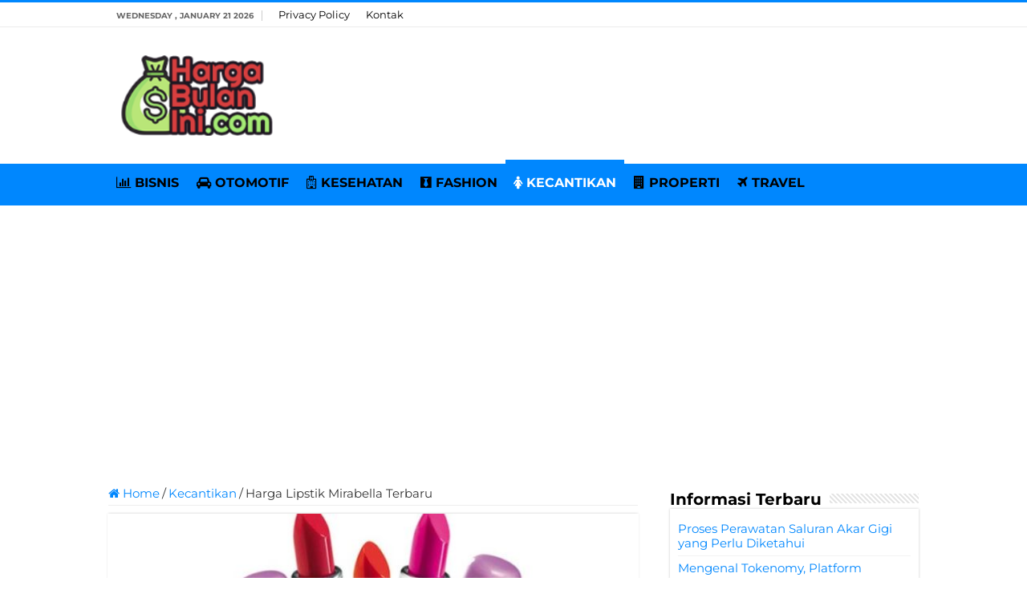

--- FILE ---
content_type: text/html; charset=UTF-8
request_url: https://www.hargabulanini.com/harga-lipstik-mirabella-terbaru/
body_size: 10414
content:
<!DOCTYPE html><html lang="en-US" prefix="og: http://ogp.me/ns#"><head><meta charset="UTF-8" /><link rel="pingback" href="https://www.hargabulanini.com/xmlrpc.php" /><meta property="og:title" content="Harga Lipstik Mirabella Terbaru - Harga Terbaru Bulan Ini - HargaBulanIni.com"/><meta property="og:type" content="article"/><meta property="og:description" content="Harga Lipstik Mirabella Terbaru. Salah satu brand lipstik yang paling terkenal dan paling digandrung"/><meta property="og:url" content="https://www.hargabulanini.com/harga-lipstik-mirabella-terbaru/"/><meta property="og:site_name" content="Harga Terbaru Bulan Ini - HargaBulanIni.com"/><meta property="og:image" content="https://hargabulanini.b-cdn.net/wp-content/uploads/2017/12/Harga-Lipstik-Mirabella-Terbaru.jpg" /><meta name='robots' content='index, follow, max-image-preview:large, max-snippet:-1, max-video-preview:-1' /><title>✔️ Harga Lipstik Mirabella Terbaru Januari 2026 | HargaBulanIni.com</title><meta name="description" content="Update januari 2026 ✔️ Harga Lipstik Mirabella Terbaru. Salah satu brand lipstik yang paling terkenal dan paling digandrungi yaitu Mirabella. Brand kosmetik martha Tilaar yang" /><link rel="canonical" href="https://www.hargabulanini.com/harga-lipstik-mirabella-terbaru/" /><meta property="og:locale" content="en_US" /><meta property="og:type" content="article" /><meta property="og:title" content="✔️ Harga Lipstik Mirabella Terbaru Januari 2026 | HargaBulanIni.com" /><meta property="og:description" content="Update januari 2026 ✔️ Harga Lipstik Mirabella Terbaru. Salah satu brand lipstik yang paling terkenal dan paling digandrungi yaitu Mirabella. Brand kosmetik martha Tilaar yang" /><meta property="og:url" content="https://www.hargabulanini.com/harga-lipstik-mirabella-terbaru/" /><meta property="og:site_name" content="Harga Terbaru Bulan Ini - HargaBulanIni.com" /><meta property="article:publisher" content="https://www.facebook.com/HargaBulanIni/" /><meta property="article:published_time" content="2025-02-22T14:46:33+00:00" /><meta property="og:image" content="https://hargabulanini.b-cdn.net/wp-content/uploads/2017/12/Harga-Lipstik-Mirabella-Terbaru.jpg" /><meta property="og:image:width" content="743" /><meta property="og:image:height" content="500" /><meta property="og:image:type" content="image/jpeg" /><meta name="author" content="Mama Azka" /><meta name="twitter:card" content="summary_large_image" /><meta name="twitter:creator" content="@HargaBulanIni" /><meta name="twitter:site" content="@HargaBulanIni" /><meta name="twitter:label1" content="Written by" /><meta name="twitter:data1" content="Mama Azka" /><meta name="twitter:label2" content="Est. reading time" /><meta name="twitter:data2" content="2 minutes" /> <script type="application/ld+json" class="yoast-schema-graph">{"@context":"https://schema.org","@graph":[{"@type":"Article","@id":"https://www.hargabulanini.com/harga-lipstik-mirabella-terbaru/#article","isPartOf":{"@id":"https://www.hargabulanini.com/harga-lipstik-mirabella-terbaru/"},"author":{"name":"Mama Azka","@id":"https://www.hargabulanini.com/#/schema/person/cbb5691e1d06fdc0ba891b59708dd62f"},"headline":"Harga Lipstik Mirabella Terbaru","datePublished":"2025-02-22T14:46:33+00:00","mainEntityOfPage":{"@id":"https://www.hargabulanini.com/harga-lipstik-mirabella-terbaru/"},"wordCount":328,"publisher":{"@id":"https://www.hargabulanini.com/#organization"},"image":{"@id":"https://www.hargabulanini.com/harga-lipstik-mirabella-terbaru/#primaryimage"},"thumbnailUrl":"https://hargabulanini.b-cdn.net/wp-content/uploads/2017/12/Harga-Lipstik-Mirabella-Terbaru.jpg","keywords":["Daftar Harga Lipstik Mirabella","Harga Lipstik Mirabella","Harga Lipstik Mirabella Terbaru","Harga Terbaru Lipstik Mirabella","Lipstik Mirabella"],"articleSection":["Kecantikan"],"inLanguage":"en-US"},{"@type":"WebPage","@id":"https://www.hargabulanini.com/harga-lipstik-mirabella-terbaru/","url":"https://www.hargabulanini.com/harga-lipstik-mirabella-terbaru/","name":"✔️ Harga Lipstik Mirabella Terbaru Januari 2026 | HargaBulanIni.com","isPartOf":{"@id":"https://www.hargabulanini.com/#website"},"primaryImageOfPage":{"@id":"https://www.hargabulanini.com/harga-lipstik-mirabella-terbaru/#primaryimage"},"image":{"@id":"https://www.hargabulanini.com/harga-lipstik-mirabella-terbaru/#primaryimage"},"thumbnailUrl":"https://hargabulanini.b-cdn.net/wp-content/uploads/2017/12/Harga-Lipstik-Mirabella-Terbaru.jpg","datePublished":"2025-02-22T14:46:33+00:00","description":"Update januari 2026 ✔️ Harga Lipstik Mirabella Terbaru. Salah satu brand lipstik yang paling terkenal dan paling digandrungi yaitu Mirabella. Brand kosmetik martha Tilaar yang","breadcrumb":{"@id":"https://www.hargabulanini.com/harga-lipstik-mirabella-terbaru/#breadcrumb"},"inLanguage":"en-US","potentialAction":[{"@type":"ReadAction","target":["https://www.hargabulanini.com/harga-lipstik-mirabella-terbaru/"]}]},{"@type":"ImageObject","inLanguage":"en-US","@id":"https://www.hargabulanini.com/harga-lipstik-mirabella-terbaru/#primaryimage","url":"https://hargabulanini.b-cdn.net/wp-content/uploads/2017/12/Harga-Lipstik-Mirabella-Terbaru.jpg","contentUrl":"https://hargabulanini.b-cdn.net/wp-content/uploads/2017/12/Harga-Lipstik-Mirabella-Terbaru.jpg","width":743,"height":500,"caption":"Harga Lipstik Mirabella Terbaru"},{"@type":"BreadcrumbList","@id":"https://www.hargabulanini.com/harga-lipstik-mirabella-terbaru/#breadcrumb","itemListElement":[{"@type":"ListItem","position":1,"name":"Home","item":"https://www.hargabulanini.com/"},{"@type":"ListItem","position":2,"name":"Harga Lipstik Mirabella Terbaru"}]},{"@type":"WebSite","@id":"https://www.hargabulanini.com/#website","url":"https://www.hargabulanini.com/","name":"Harga Terbaru Bulan Ini - HargaBulanIni.com","description":"","publisher":{"@id":"https://www.hargabulanini.com/#organization"},"potentialAction":[{"@type":"SearchAction","target":{"@type":"EntryPoint","urlTemplate":"https://www.hargabulanini.com/?s={search_term_string}"},"query-input":{"@type":"PropertyValueSpecification","valueRequired":true,"valueName":"search_term_string"}}],"inLanguage":"en-US"},{"@type":"Organization","@id":"https://www.hargabulanini.com/#organization","name":"HARGABULANINI.COM","url":"https://www.hargabulanini.com/","logo":{"@type":"ImageObject","inLanguage":"en-US","@id":"https://www.hargabulanini.com/#/schema/logo/image/","url":"https://hargabulanini.b-cdn.net/wp-content/uploads/2022/06/Profile.png","contentUrl":"https://hargabulanini.b-cdn.net/wp-content/uploads/2022/06/Profile.png","width":523,"height":523,"caption":"HARGABULANINI.COM"},"image":{"@id":"https://www.hargabulanini.com/#/schema/logo/image/"},"sameAs":["https://www.facebook.com/HargaBulanIni/","https://x.com/HargaBulanIni"]},{"@type":"Person","@id":"https://www.hargabulanini.com/#/schema/person/cbb5691e1d06fdc0ba891b59708dd62f","name":"Mama Azka"}]}</script> <link rel='dns-prefetch' href='//stats.wp.com' /><link rel='dns-prefetch' href='//fonts.googleapis.com' /><link rel='preconnect' href='https://hargabulanini.b-cdn.net' /><link rel="alternate" type="application/rss+xml" title="Harga Terbaru Bulan Ini - HargaBulanIni.com &raquo; Feed" href="https://www.hargabulanini.com/feed/" /><link rel="alternate" type="application/rss+xml" title="Harga Terbaru Bulan Ini - HargaBulanIni.com &raquo; Comments Feed" href="https://www.hargabulanini.com/comments/feed/" /><link rel="alternate" title="oEmbed (JSON)" type="application/json+oembed" href="https://www.hargabulanini.com/wp-json/oembed/1.0/embed?url=https%3A%2F%2Fwww.hargabulanini.com%2Fharga-lipstik-mirabella-terbaru%2F" /><link rel="alternate" title="oEmbed (XML)" type="text/xml+oembed" href="https://www.hargabulanini.com/wp-json/oembed/1.0/embed?url=https%3A%2F%2Fwww.hargabulanini.com%2Fharga-lipstik-mirabella-terbaru%2F&#038;format=xml" />
 <script src="//www.googletagmanager.com/gtag/js?id=G-Z3938RM5E4"  data-cfasync="false" data-wpfc-render="false" type="text/javascript" async></script> <script data-cfasync="false" data-wpfc-render="false" type="text/javascript">var mi_version = '9.11.1';
				var mi_track_user = true;
				var mi_no_track_reason = '';
								var MonsterInsightsDefaultLocations = {"page_location":"https:\/\/www.hargabulanini.com\/harga-lipstik-mirabella-terbaru\/"};
								if ( typeof MonsterInsightsPrivacyGuardFilter === 'function' ) {
					var MonsterInsightsLocations = (typeof MonsterInsightsExcludeQuery === 'object') ? MonsterInsightsPrivacyGuardFilter( MonsterInsightsExcludeQuery ) : MonsterInsightsPrivacyGuardFilter( MonsterInsightsDefaultLocations );
				} else {
					var MonsterInsightsLocations = (typeof MonsterInsightsExcludeQuery === 'object') ? MonsterInsightsExcludeQuery : MonsterInsightsDefaultLocations;
				}

								var disableStrs = [
										'ga-disable-G-Z3938RM5E4',
									];

				/* Function to detect opted out users */
				function __gtagTrackerIsOptedOut() {
					for (var index = 0; index < disableStrs.length; index++) {
						if (document.cookie.indexOf(disableStrs[index] + '=true') > -1) {
							return true;
						}
					}

					return false;
				}

				/* Disable tracking if the opt-out cookie exists. */
				if (__gtagTrackerIsOptedOut()) {
					for (var index = 0; index < disableStrs.length; index++) {
						window[disableStrs[index]] = true;
					}
				}

				/* Opt-out function */
				function __gtagTrackerOptout() {
					for (var index = 0; index < disableStrs.length; index++) {
						document.cookie = disableStrs[index] + '=true; expires=Thu, 31 Dec 2099 23:59:59 UTC; path=/';
						window[disableStrs[index]] = true;
					}
				}

				if ('undefined' === typeof gaOptout) {
					function gaOptout() {
						__gtagTrackerOptout();
					}
				}
								window.dataLayer = window.dataLayer || [];

				window.MonsterInsightsDualTracker = {
					helpers: {},
					trackers: {},
				};
				if (mi_track_user) {
					function __gtagDataLayer() {
						dataLayer.push(arguments);
					}

					function __gtagTracker(type, name, parameters) {
						if (!parameters) {
							parameters = {};
						}

						if (parameters.send_to) {
							__gtagDataLayer.apply(null, arguments);
							return;
						}

						if (type === 'event') {
														parameters.send_to = monsterinsights_frontend.v4_id;
							var hookName = name;
							if (typeof parameters['event_category'] !== 'undefined') {
								hookName = parameters['event_category'] + ':' + name;
							}

							if (typeof MonsterInsightsDualTracker.trackers[hookName] !== 'undefined') {
								MonsterInsightsDualTracker.trackers[hookName](parameters);
							} else {
								__gtagDataLayer('event', name, parameters);
							}
							
						} else {
							__gtagDataLayer.apply(null, arguments);
						}
					}

					__gtagTracker('js', new Date());
					__gtagTracker('set', {
						'developer_id.dZGIzZG': true,
											});
					if ( MonsterInsightsLocations.page_location ) {
						__gtagTracker('set', MonsterInsightsLocations);
					}
										__gtagTracker('config', 'G-Z3938RM5E4', {"forceSSL":"true","link_attribution":"true"} );
										window.gtag = __gtagTracker;										(function () {
						/* https://developers.google.com/analytics/devguides/collection/analyticsjs/ */
						/* ga and __gaTracker compatibility shim. */
						var noopfn = function () {
							return null;
						};
						var newtracker = function () {
							return new Tracker();
						};
						var Tracker = function () {
							return null;
						};
						var p = Tracker.prototype;
						p.get = noopfn;
						p.set = noopfn;
						p.send = function () {
							var args = Array.prototype.slice.call(arguments);
							args.unshift('send');
							__gaTracker.apply(null, args);
						};
						var __gaTracker = function () {
							var len = arguments.length;
							if (len === 0) {
								return;
							}
							var f = arguments[len - 1];
							if (typeof f !== 'object' || f === null || typeof f.hitCallback !== 'function') {
								if ('send' === arguments[0]) {
									var hitConverted, hitObject = false, action;
									if ('event' === arguments[1]) {
										if ('undefined' !== typeof arguments[3]) {
											hitObject = {
												'eventAction': arguments[3],
												'eventCategory': arguments[2],
												'eventLabel': arguments[4],
												'value': arguments[5] ? arguments[5] : 1,
											}
										}
									}
									if ('pageview' === arguments[1]) {
										if ('undefined' !== typeof arguments[2]) {
											hitObject = {
												'eventAction': 'page_view',
												'page_path': arguments[2],
											}
										}
									}
									if (typeof arguments[2] === 'object') {
										hitObject = arguments[2];
									}
									if (typeof arguments[5] === 'object') {
										Object.assign(hitObject, arguments[5]);
									}
									if ('undefined' !== typeof arguments[1].hitType) {
										hitObject = arguments[1];
										if ('pageview' === hitObject.hitType) {
											hitObject.eventAction = 'page_view';
										}
									}
									if (hitObject) {
										action = 'timing' === arguments[1].hitType ? 'timing_complete' : hitObject.eventAction;
										hitConverted = mapArgs(hitObject);
										__gtagTracker('event', action, hitConverted);
									}
								}
								return;
							}

							function mapArgs(args) {
								var arg, hit = {};
								var gaMap = {
									'eventCategory': 'event_category',
									'eventAction': 'event_action',
									'eventLabel': 'event_label',
									'eventValue': 'event_value',
									'nonInteraction': 'non_interaction',
									'timingCategory': 'event_category',
									'timingVar': 'name',
									'timingValue': 'value',
									'timingLabel': 'event_label',
									'page': 'page_path',
									'location': 'page_location',
									'title': 'page_title',
									'referrer' : 'page_referrer',
								};
								for (arg in args) {
																		if (!(!args.hasOwnProperty(arg) || !gaMap.hasOwnProperty(arg))) {
										hit[gaMap[arg]] = args[arg];
									} else {
										hit[arg] = args[arg];
									}
								}
								return hit;
							}

							try {
								f.hitCallback();
							} catch (ex) {
							}
						};
						__gaTracker.create = newtracker;
						__gaTracker.getByName = newtracker;
						__gaTracker.getAll = function () {
							return [];
						};
						__gaTracker.remove = noopfn;
						__gaTracker.loaded = true;
						window['__gaTracker'] = __gaTracker;
					})();
									} else {
										console.log("");
					(function () {
						function __gtagTracker() {
							return null;
						}

						window['__gtagTracker'] = __gtagTracker;
						window['gtag'] = __gtagTracker;
					})();
									}</script> <link data-optimized="2" rel="stylesheet" href="https://www.hargabulanini.com/wp-content/litespeed/css/0473fe919e0f4b5c2fda7fa1cfbdee37.css?ver=9b01d" /> <script type="text/javascript" src="https://hargabulanini.b-cdn.net/wp-content/plugins/google-analytics-for-wordpress/assets/js/frontend-gtag.min.js" id="monsterinsights-frontend-script-js" async="async" data-wp-strategy="async"></script> <script data-cfasync="false" data-wpfc-render="false" type="text/javascript" id='monsterinsights-frontend-script-js-extra'>/*  */
var monsterinsights_frontend = {"js_events_tracking":"true","download_extensions":"doc,pdf,ppt,zip,xls,docx,pptx,xlsx","inbound_paths":"[{\"path\":\"\\\/go\\\/\",\"label\":\"affiliate\"},{\"path\":\"\\\/recommend\\\/\",\"label\":\"affiliate\"}]","home_url":"https:\/\/www.hargabulanini.com","hash_tracking":"false","v4_id":"G-Z3938RM5E4"};/*  */</script> <script type="text/javascript" src="https://hargabulanini.b-cdn.net/wp-includes/js/jquery/jquery.min.js" id="jquery-core-js"></script> <script type="text/javascript" src="https://hargabulanini.b-cdn.net/wp-includes/js/jquery/jquery-migrate.min.js" id="jquery-migrate-js"></script> <link rel="https://api.w.org/" href="https://www.hargabulanini.com/wp-json/" /><link rel="alternate" title="JSON" type="application/json" href="https://www.hargabulanini.com/wp-json/wp/v2/posts/4478" /><link rel="EditURI" type="application/rsd+xml" title="RSD" href="https://www.hargabulanini.com/xmlrpc.php?rsd" /><meta name="generator" content="WordPress 6.9" /><link rel='shortlink' href='https://www.hargabulanini.com/?p=4478' /> <script>document.cookie = 'quads_browser_width='+screen.width;</script><link rel="shortcut icon" href="https://hargabulanini.b-cdn.net/wp-content/uploads/2023/08/Harga-Bulan-Ini-Favicon.png" title="Favicon" />
<!--[if IE]> <script type="text/javascript">jQuery(document).ready(function (){ jQuery(".menu-item").has("ul").children("a").attr("aria-haspopup", "true");});</script> <![endif]-->
<!--[if lt IE 9]> <script src="https://hargabulanini.b-cdn.net/wp-content/themes/sahifa/js/html5.js"></script> <script src="https://hargabulanini.b-cdn.net/wp-content/themes/sahifa/js/selectivizr-min.js"></script> <![endif]-->
<!--[if IE 9]><link rel="stylesheet" type="text/css" media="all" href="https://hargabulanini.b-cdn.net/wp-content/themes/sahifa/css/ie9.css" />
<![endif]-->
<!--[if IE 8]><link rel="stylesheet" type="text/css" media="all" href="https://hargabulanini.b-cdn.net/wp-content/themes/sahifa/css/ie8.css" />
<![endif]-->
<!--[if IE 7]><link rel="stylesheet" type="text/css" media="all" href="https://hargabulanini.b-cdn.net/wp-content/themes/sahifa/css/ie7.css" />
<![endif]--><meta name="viewport" content="width=device-width, initial-scale=1.0" /><link rel="apple-touch-icon-precomposed" sizes="144x144" href="https://hargabulanini.b-cdn.net/wp-content/uploads/2023/08/Harga-Bulan-Ini-Favicon.png" /><link rel="apple-touch-icon-precomposed" sizes="120x120" href="https://hargabulanini.b-cdn.net/wp-content/uploads/2023/08/Harga-Bulan-Ini-Favicon.png" /><link rel="apple-touch-icon-precomposed" sizes="72x72" href="https://hargabulanini.b-cdn.net/wp-content/uploads/2023/08/Harga-Bulan-Ini-Favicon.png" /><link rel="apple-touch-icon-precomposed" href="https://hargabulanini.b-cdn.net/wp-content/uploads/2023/08/Harga-Bulan-Ini-Favicon.png" /><link rel="preconnect" href="https://fonts.googleapis.com"><link rel="preconnect" href="https://fonts.gstatic.com" crossorigin><meta name="google-site-verification" content="Nlwer1-gpUxXNJjqtmxtcPX8FSYibfzPS4NkIy30gtY" /></head><body id="top" class="wp-singular post-template-default single single-post postid-4478 single-format-standard wp-theme-sahifa"><div class="wrapper-outer"><div class="background-cover"></div><aside id="slide-out"><div id="mobile-menu"  class="mobile-hide-icons"></div></aside><div id="wrapper" class="wide-layout"><div class="inner-wrapper"><header id="theme-header" class="theme-header"><div id="top-nav" class="top-nav"><div class="container"><span class="today-date">Wednesday , January 21 2026</span><div class="menu"><ul><li class="page_item page-item-15"><a href="https://www.hargabulanini.com/privacy-policy/">Privacy Policy</a></li><li class="page_item page-item-17"><a href="https://www.hargabulanini.com/kontak/">Kontak</a></li></ul></div></div></div><div class="header-content"><a id="slide-out-open" class="slide-out-open" href="#"><span></span></a><div class="logo" style=" margin-top:15px; margin-bottom:15px;"><h2>								<a title="Harga Terbaru Bulan Ini &#8211; HargaBulanIni.com" href="https://www.hargabulanini.com/">
<img src="https://hargabulanini.b-cdn.net/wp-content/uploads/2023/08/Harga-Bulan-Ini-Logo.png" alt="Harga Terbaru Bulan Ini &#8211; HargaBulanIni.com" width="190" height="60" /><strong>Harga Terbaru Bulan Ini &#8211; HargaBulanIni.com </strong>
</a></h2></div> <script type="text/javascript">jQuery(document).ready(function($) {
	var retina = window.devicePixelRatio > 1 ? true : false;
	if(retina) {
       	jQuery('#theme-header .logo img').attr('src',		'https://hargabulanini.b-cdn.net/wp-content/uploads/2023/08/Harga-Bulan-Ini-Logo.png');
       	jQuery('#theme-header .logo img').attr('width',		'190');
       	jQuery('#theme-header .logo img').attr('height',	'60');
	}
});</script> <div class="clear"></div></div><nav id="main-nav"><div class="container"><div class="main-menu"><ul id="menu-menu-utama" class="menu"><li id="menu-item-15639" class="menu-item menu-item-type-taxonomy menu-item-object-category menu-item-15639"><a href="https://www.hargabulanini.com/category/bisnis/"><i class="fa fa-bar-chart"></i>BISNIS</a></li><li id="menu-item-15645" class="menu-item menu-item-type-taxonomy menu-item-object-category menu-item-15645"><a href="https://www.hargabulanini.com/category/otomotif/"><i class="fa fa-car"></i>OTOMOTIF</a></li><li id="menu-item-15642" class="menu-item menu-item-type-taxonomy menu-item-object-category menu-item-15642"><a href="https://www.hargabulanini.com/category/kesehatan/"><i class="fa fa-hospital-o"></i>KESEHATAN</a></li><li id="menu-item-15640" class="menu-item menu-item-type-taxonomy menu-item-object-category menu-item-15640"><a href="https://www.hargabulanini.com/category/fashion/"><i class="fa fa-black-tie"></i>FASHION</a></li><li id="menu-item-15641" class="menu-item menu-item-type-taxonomy menu-item-object-category current-post-ancestor current-menu-parent current-post-parent menu-item-15641"><a href="https://www.hargabulanini.com/category/kecantikan/"><i class="fa fa-female"></i>KECANTIKAN</a></li><li id="menu-item-15643" class="menu-item menu-item-type-taxonomy menu-item-object-category menu-item-15643"><a href="https://www.hargabulanini.com/category/properti/"><i class="fa fa-building"></i>PROPERTI</a></li><li id="menu-item-15644" class="menu-item menu-item-type-taxonomy menu-item-object-category menu-item-15644"><a href="https://www.hargabulanini.com/category/travel/"><i class="fa fa-plane"></i>TRAVEL</a></li></ul></div></div></nav></header><div id="main-content" class="container"> <script type="application/ld+json">{
    "@context": "https://schema.org/",
    "@type": "Book",
    "name": "Harga Lipstik Mirabella Terbaru",
    "aggregateRating": {
    "@type": "AggregateRating",
    "ratingValue": "5",
    "ratingCount": "4478",
    "bestRating": "5",
    "worstRating": "1"
    }
  }</script> <div class="content"><nav id="crumbs"><a href="https://www.hargabulanini.com/"><span class="fa fa-home" aria-hidden="true"></span> Home</a><span class="delimiter">/</span><a href="https://www.hargabulanini.com/category/kecantikan/">Kecantikan</a><span class="delimiter">/</span><span class="current">Harga Lipstik Mirabella Terbaru</span></nav><article class="post-listing post-4478 post type-post status-publish format-standard has-post-thumbnail  category-kecantikan tag-daftar-harga-lipstik-mirabella tag-harga-lipstik-mirabella tag-harga-lipstik-mirabella-terbaru tag-harga-terbaru-lipstik-mirabella tag-lipstik-mirabella" id="the-post"><div class="single-post-thumb">
<img width="660" height="330" src="https://hargabulanini.b-cdn.net/wp-content/uploads/2017/12/Harga-Lipstik-Mirabella-Terbaru-660x330.jpg" class="attachment-slider size-slider wp-post-image" alt="Harga Lipstik Mirabella Terbaru" decoding="async" fetchpriority="high" /></div><div class="post-inner"><h1 class="name post-title entry-title"><span itemprop="name">Harga Lipstik Mirabella Terbaru</span></h1><div class="entry"><div class="quads-location quads-ad15835 " id="quads-ad15835" style="float:none;text-align:center;padding:0px 0 0px 0;" data-lazydelay="0"> <script async src="https://pagead2.googlesyndication.com/pagead/js/adsbygoogle.js?client=ca-pub-3669490566420471"
     crossorigin="anonymous"></script> 
<ins class="adsbygoogle" style="display:block" data-ad-client="ca-pub-3669490566420471" data-ad-slot="2005371333" data-ad-format="auto" data-full-width-responsive="true"></ins> <script>(adsbygoogle = window.adsbygoogle || []).push({});</script> </div><p><strong>Harga Lipstik Mirabella Terbaru</strong>. Salah satu brand lipstik yang paling terkenal dan paling digandrungi yaitu Mirabella. Brand kosmetik martha Tilaar yang memiliki kualitas yang sangat terpercaya. Harga dari lipstik mirabella yang sangat terjangkau serta banyaknya puilihan warna menjadi prioritas utama dalam memilih lipstik. Namun meskipun harga dari lipstik mirabella yang tergolong murah kualitas dan kuantitas dari lipstik mirabella tidak terkesan murahan. Sebelumnya kami mengulas mengenai <span style="color: #0077cc;"><a style="color: #0077cc;" href="https://www.hargabulanini.com/list-harga-lipstik-la-tulipe-terbaru/"><strong>List Harga Lipstik La Tulipe Terbaru</strong></a></span> serta <span style="color: #0077cc;"><a style="color: #0077cc;" href="https://www.hargabulanini.com/daftar-harga-lipstik-maybelline-terbaru/"><strong>Daftar Harga Lipstik Maybelline Terbaru</strong></a></span></p><p>Ada beberapa variant brand mirabella yaitu Mirabella Colorfix dengan mengedepankan tahan lama serta tidak mudah luntur walaupun terkena air minum atau dipakai buat wudhu. Mirabella Chic dengan keunggulannya yaitu sifatnya yang matte membuat bibir tidak mudah kering. Mirabella Matte, dengan keunggulannya yaitu lipstik yang menyajikan kesegaran pada bibir serta memberikan efek dingin pada bibir.</p><p>Untuk Mirabella Mate, produk ini termasuk lipstik yang sangat murah harga dari lipstik ini berkisaran diangka 20 ribuan saja. Bagi anda yang gemar mengkoleksi lipstik mirabella ada puluhan varian warna disetiap produknya. Anda bisa tampil berbeda disetiap harinya dengan menggunakan Mirabella lipstik.</p><div class="quads-location quads-ad15836 " id="quads-ad15836" style="float:none;text-align:center;padding:0px 0 0px 0;" data-lazydelay="0"> <script async src="https://pagead2.googlesyndication.com/pagead/js/adsbygoogle.js?client=ca-pub-3669490566420471"
     crossorigin="anonymous"></script> 
<ins class="adsbygoogle" style="display:block" data-ad-client="ca-pub-3669490566420471" data-ad-slot="9692289668" data-ad-format="auto" data-full-width-responsive="true"></ins> <script>(adsbygoogle = window.adsbygoogle || []).push({});</script> </div><div class="lwptoc lwptoc-light lwptoc-notInherit" data-smooth-scroll="1" data-smooth-scroll-offset="24"><div class="lwptoc_i" style="width:97%"><div class="lwptoc_header" style="font-size:17px;">
<b class="lwptoc_title" style="font-weight:600;">Daftar Isi:</b>                    <span class="lwptoc_toggle">
<a href="#" class="lwptoc_toggle_label" data-label="sembunyikan">tampilkan</a>            </span></div><div class="lwptoc_items" style="display:none;font-size:15px;"><div class="lwptoc_itemWrap"><div class="lwptoc_item">    <a href="#Harga_Lipstik_Mirabella_Terbaru">
<span class="lwptoc_item_label">Harga Lipstik Mirabella Terbaru</span>
</a><div class="lwptoc_itemWrap"><div class="lwptoc_item">    <a href="#List_Harga_Lipstik_Mirabella">
<span class="lwptoc_item_label">List Harga Lipstik Mirabella</span>
</a></div></div></div></div></div></div></div><h2><span id="Harga_Lipstik_Mirabella_Terbaru">Harga Lipstik Mirabella Terbaru</span></h2><p>Bagi anda yang ingin mengetahui <a href="https://www.hargabulanini.com">harga terbaru lipstik Mirabella</a> kali ini hargabulanini.com akan memberikan informasi mengenai <strong>harga lipstik Mirabella terbaru</strong> yang kami kutib dari laman hargalipstik.id.</p><h3><span id="List_Harga_Lipstik_Mirabella">List Harga Lipstik Mirabella</span></h3><table width="414"><tbody><tr><td width="318"><strong>Lipstik Mirabella Warna Natural </strong></td><td width="96"><strong>Harga</strong></td></tr><tr><td>Lipstik Mirabella Chic Colormoist</td><td>Rp 12.600</td></tr><tr><td>Lipstik Mirabella Colorfix Cool EQ</td><td>Rp 24.800</td></tr><tr><td>Mirabella Colorfix Cool Lipstik</td><td>Rp 42.000</td></tr><tr><td>Mirabella Colorfix EQ Lipstik</td><td>Rp 31.000</td></tr><tr><td>Mirabella Colorfix Lipstik</td><td>Rp 42.000</td></tr><tr><td>Mirabella Designer Lip Gloss</td><td>Rp 30.000</td></tr><tr><td>Mirabella Designer Lipstik</td><td>Rp 20.500</td></tr><tr><td>Mirabella Fruity Colorfix Lipstik</td><td>Rp 39.000</td></tr><tr><td>Mirabella Lip Perfection</td><td>Rp 19.000</td></tr><tr><td>Mirabella Moistfull Lipstik</td><td>Rp 30.000</td></tr></tbody></table><p><strong>Harga lipstik Mirabella terbaru</strong> diatas sewaktu-waktu bisa berubah tanpa adanya pemberitahuan terlebih dahulu. Anda juga bisa membandingkan dengan brand lain seperti <span style="color: #0077cc;"><a style="color: #0077cc;" href="https://www.hargabulanini.com/daftar-harga-lipstik-make-terbaru/"><strong>Daftar Harga Lipstik Make Over Terbaru</strong></a></span> atau <span style="color: #0077cc;"><a style="color: #0077cc;" href="https://www.hargabulanini.com/harga-lipstik-zoya-terbaru/"><strong>Harga Lipstik Zoya Terbaru</strong></a></span>. Namun bagi anda yang ingin mendapatkan harga terbaik lipstik mirabella anda bisa mengunjungi marketplace online seperti lazada, bukalapak, blibli, shopee, bhineka, tokopedia dan yang lainnya. Dapatkan potongan harga lipstik Mirabella disetiap harinya.</p><div class="quads-location quads-ad15837 " id="quads-ad15837" style="float:none;text-align:center;padding:0px 0 0px 0;" data-lazydelay="0"> <script async src="https://pagead2.googlesyndication.com/pagead/js/adsbygoogle.js?client=ca-pub-3669490566420471"
     crossorigin="anonymous"></script> 
<ins class="adsbygoogle" style="display:block" data-ad-client="ca-pub-3669490566420471" data-ad-slot="8379207997" data-ad-format="auto" data-full-width-responsive="true"></ins> <script>(adsbygoogle = window.adsbygoogle || []).push({});</script> </div><div class="quads-location quads-ad15838 " id="quads-ad15838" style="float:none;text-align:center;padding:0px 0 0px 0;" data-lazydelay="0"> <script async src="https://pagead2.googlesyndication.com/pagead/js/adsbygoogle.js?client=ca-pub-3669490566420471"
     crossorigin="anonymous"></script> 
<ins class="adsbygoogle" style="display:block" data-ad-client="ca-pub-3669490566420471" data-ad-slot="7066126322" data-ad-format="auto" data-full-width-responsive="true"></ins> <script>(adsbygoogle = window.adsbygoogle || []).push({});</script> </div></div><div class="share-post">
<span class="share-text">Share</span><ul class="flat-social"><li><a href="https://www.facebook.com/sharer.php?u=https://www.hargabulanini.com/harga-lipstik-mirabella-terbaru/" class="social-facebook" rel="external" target="_blank"><i class="fa fa-facebook"></i> <span>Facebook</span></a></li><li><a href="https://twitter.com/intent/tweet?text=Harga+Lipstik+Mirabella+Terbaru&url=https://www.hargabulanini.com/harga-lipstik-mirabella-terbaru/" class="social-twitter" rel="external" target="_blank"><i class="fa fa-twitter"></i> <span>Twitter</span></a></li><li><a href="https://pinterest.com/pin/create/button/?url=https://www.hargabulanini.com/harga-lipstik-mirabella-terbaru/&amp;description=Harga+Lipstik+Mirabella+Terbaru&amp;media=https://www.hargabulanini.com/wp-content/uploads/2017/12/Harga-Lipstik-Mirabella-Terbaru-660x330.jpg" class="social-pinterest" rel="external" target="_blank"><i class="fa fa-pinterest"></i> <span>Pinterest</span></a></li></ul><div class="clear"></div></div><div class="clear"></div></div></article><p class="post-tag">Tags <a href="https://www.hargabulanini.com/tag/daftar-harga-lipstik-mirabella/" rel="tag">Daftar Harga Lipstik Mirabella</a> <a href="https://www.hargabulanini.com/tag/harga-lipstik-mirabella/" rel="tag">Harga Lipstik Mirabella</a> <a href="https://www.hargabulanini.com/tag/harga-lipstik-mirabella-terbaru/" rel="tag">Harga Lipstik Mirabella Terbaru</a> <a href="https://www.hargabulanini.com/tag/harga-terbaru-lipstik-mirabella/" rel="tag">Harga Terbaru Lipstik Mirabella</a> <a href="https://www.hargabulanini.com/tag/lipstik-mirabella/" rel="tag">Lipstik Mirabella</a></p><section id="related_posts"><div class="block-head"><h3>Related Articles</h3><div class="stripe-line"></div></div><div class="post-listing"><div class="related-item"><div class="post-thumbnail">
<a href="https://www.hargabulanini.com/harga-primer-pac/">
<img width="310" height="165" src="https://hargabulanini.b-cdn.net/wp-content/uploads/2023/07/Harga-Primer-PAC-Terbaru-310x165.jpg" class="attachment-tie-medium size-tie-medium wp-post-image" alt="Harga Primer PAC Terbaru" decoding="async" />						<span class="fa overlay-icon"></span>
</a></div><h3><a href="https://www.hargabulanini.com/harga-primer-pac/" rel="bookmark">Harga Primer PAC Terbaru</a></h3><p class="post-meta"></p></div><div class="related-item"><div class="post-thumbnail">
<a href="https://www.hargabulanini.com/daftar-harga-kosmetik-terbaru/">
<img width="310" height="165" src="https://hargabulanini.b-cdn.net/wp-content/uploads/2018/05/Daftar-Harga-Kosmetik-Terbaru-Bulan-Ini-310x165.jpg" class="attachment-tie-medium size-tie-medium wp-post-image" alt="Daftar Harga Kosmetik Terbaru Bulan Ini" decoding="async" />						<span class="fa overlay-icon"></span>
</a></div><h3><a href="https://www.hargabulanini.com/daftar-harga-kosmetik-terbaru/" rel="bookmark">Daftar Harga Kosmetik Terbaru</a></h3><p class="post-meta"></p></div><div class="related-item"><div class="post-thumbnail">
<a href="https://www.hargabulanini.com/harga-serum-hanasui-terbaru/">
<img width="310" height="165" src="https://hargabulanini.b-cdn.net/wp-content/uploads/2026/01/Harga-Serum-Hanasui-310x165.jpg" class="attachment-tie-medium size-tie-medium wp-post-image" alt="Harga Serum Hanasui" decoding="async" loading="lazy" />						<span class="fa overlay-icon"></span>
</a></div><h3><a href="https://www.hargabulanini.com/harga-serum-hanasui-terbaru/" rel="bookmark">Harga Serum Hanasui Terbaru, Mampu Mencerahkan Kulit Secara Efektif</a></h3><p class="post-meta"></p></div><div class="related-item"><div class="post-thumbnail">
<a href="https://www.hargabulanini.com/harga-lip-tint-hanasui-terbaru/">
<img width="310" height="165" src="https://hargabulanini.b-cdn.net/wp-content/uploads/2026/01/Harga-Lip-Tint-Hanasui-310x165.jpg" class="attachment-tie-medium size-tie-medium wp-post-image" alt="Harga Lip Tint Hanasui" decoding="async" loading="lazy" />						<span class="fa overlay-icon"></span>
</a></div><h3><a href="https://www.hargabulanini.com/harga-lip-tint-hanasui-terbaru/" rel="bookmark">Harga Lip Tint Hanasui Terbaru, Natural Glosy dan Tahan Lama</a></h3><p class="post-meta"></p></div><div class="related-item"><div class="post-thumbnail">
<a href="https://www.hargabulanini.com/daftar-harga-daviena-skincare/">
<img width="310" height="165" src="https://hargabulanini.b-cdn.net/wp-content/uploads/2023/06/Harga-Daviena-Skincare-Produk-Perawatan-Kulit-Terlengkap-310x165.jpg" class="attachment-tie-medium size-tie-medium wp-post-image" alt="Harga Daviena Skincare, Produk Perawatan Kulit Terlengkap" decoding="async" loading="lazy" />						<span class="fa overlay-icon"></span>
</a></div><h3><a href="https://www.hargabulanini.com/daftar-harga-daviena-skincare/" rel="bookmark">Daftar Harga Daviena Skincare, Produk Perawatan Kulit Wajah Terlengkap</a></h3><p class="post-meta"></p></div><div class="related-item"><div class="post-thumbnail">
<a href="https://www.hargabulanini.com/harga-dermapen-treatment-terbaru-manfaat-efek-samping/">
<img width="310" height="165" src="https://hargabulanini.b-cdn.net/wp-content/uploads/2023/06/Harga-Dermapen-Treatment-Terbaru-Manfaat-dan-Efek-Samping-310x165.jpg" class="attachment-tie-medium size-tie-medium wp-post-image" alt="Harga Dermapen Treatment Terbaru, Manfaat dan Efek Samping" decoding="async" loading="lazy" />						<span class="fa overlay-icon"></span>
</a></div><h3><a href="https://www.hargabulanini.com/harga-dermapen-treatment-terbaru-manfaat-efek-samping/" rel="bookmark">Harga Dermapen Treatment Terbaru, Manfaat dan Efek Samping</a></h3><p class="post-meta"></p></div><div class="clear"></div></div></section><div id="comments"><div class="clear"></div></div></div><aside id="sidebar"><div class="theiaStickySidebar"><div id="posts-list-widget-4" class="widget posts-list"><div class="widget-top"><h4>Informasi Terbaru</h4><div class="stripe-line"></div></div><div class="widget-container"><ul><li ><h3><a href="https://www.hargabulanini.com/perawatan-saluran-akar-gigi/">Proses Perawatan Saluran Akar Gigi yang Perlu Diketahui</a></h3></li><li ><h3><a href="https://www.hargabulanini.com/tokenomy-platform-investasi-aset-kripto-terpercaya/">Mengenal Tokenomy, Platform Investasi Aset Kripto yang Terpercaya</a></h3></li><li ><h3><a href="https://www.hargabulanini.com/harga-primer-pac/">Harga Primer PAC Terbaru</a></h3></li><li ><h3><a href="https://www.hargabulanini.com/investasi-kripto-pemula/">3 Hal Penting yang Perlu Diperhatikan dalam Investasi Kripto untuk Pemula</a></h3></li><li ><h3><a href="https://www.hargabulanini.com/harga-tanaman-nektarin-terkini/">Harga Tanaman Nektarin Terkini</a></h3></li><li ><h3><a href="https://www.hargabulanini.com/paket-wisata-jakarta-wisatamu-tour-travel/">Paket Wisata Jakarta Seru Bareng Wisatamu Tour Travel</a></h3></li><li ><h3><a href="https://www.hargabulanini.com/haji-plus/">Tak Ingin Menunggu Puluhan Tahun? Haji Plus Menjadi Jalan Cepat Menuju Baitullah</a></h3></li><li ><h3><a href="https://www.hargabulanini.com/daftar-harga-kosmetik-terbaru/">Daftar Harga Kosmetik Terbaru</a></h3></li><li ><h3><a href="https://www.hargabulanini.com/harga-gaplek-terbaru/">Harga Gaplek Terbaru</a></h3></li><li ><h3><a href="https://www.hargabulanini.com/harga-buah-markisa-terbaru/">Harga Buah Markisa Terbaru</a></h3></li><li ><h3><a href="https://www.hargabulanini.com/20-macam-harga-perlengkapan-bayi-terbaru/">20 Macam Harga Perlengkapan Bayi Terbaru</a></h3></li><li ><h3><a href="https://www.hargabulanini.com/daftar-harga-minyak-goreng-padat-terbaru/">Daftar Harga Minyak Goreng Padat Terbaru</a></h3></li><li ><h3><a href="https://www.hargabulanini.com/harga-mesin-pertamini-digital-terbaru/">Harga Mesin Pertamini Digital Terbaru</a></h3></li><li ><h3><a href="https://www.hargabulanini.com/harga-mesin-potong-kain-baru-bekas/">Harga Mesin Potong Kain Baru Bekas Saat ini</a></h3></li><li ><h3><a href="https://www.hargabulanini.com/daftar-harga-kopi-kapal-api-terbaru/">Daftar Harga Kopi Kapal Api Terbaru</a></h3></li></ul><div class="clear"></div></div></div><div id="posts-list-widget-5" class="widget posts-list"><div class="widget-top"><h4>Informasi Pilihan</h4><div class="stripe-line"></div></div><div class="widget-container"><ul><li ><h3><a href="https://www.hargabulanini.com/harga-kamera-canon-550d-terbaru/">Harga Kamera Canon 550D Terbaru</a></h3></li><li ><h3><a href="https://www.hargabulanini.com/daftar-harga-atk-terbaru/">Daftar Harga ATK Terbaru</a></h3></li><li ><h3><a href="https://www.hargabulanini.com/rekomendasi-24travel-id-penyedia-paket-wisata-bromo/">Rekomendasi 24Travel.id sebagai Penyedia Paket Wisata Bromo yang Patut Dipertimbangkan</a></h3></li><li ><h3><a href="https://www.hargabulanini.com/tips-sewa-mobil-lombok/">Tips Sewa Mobil Lombok: Panduan Praktis untuk Perjalanan Anda</a></h3></li><li ><h3><a href="https://www.hargabulanini.com/harga-tas-bayi-merk-okiedog-terbaru/">Harga Tas Bayi Merk OKIEDOG Terbaru</a></h3></li><li ><h3><a href="https://www.hargabulanini.com/harga-air-zam-zam-terbaru/">Harga Air Zam zam Terbaru di Tanah Air Indonesia</a></h3></li><li ><h3><a href="https://www.hargabulanini.com/daftar-harga-tisue-basah-mitu-baby-terbaru/">Daftar Harga Tisue Basah Mitu Baby Terbaru</a></h3></li><li ><h3><a href="https://www.hargabulanini.com/harga-lipstik-make-over/">Harga Lipstik Make Over Terbaru</a></h3></li><li ><h3><a href="https://www.hargabulanini.com/harga-tiket-bioskop-cinema-xxi-jambi-terbaru/">Harga Tiket Bioskop Cinema XXI Jambi Terbaru</a></h3></li><li ><h3><a href="https://www.hargabulanini.com/harga-sweety-semua-ukuran-lengkap/">Harga Sweety Semua Ukuran Lengkap</a></h3></li><li ><h3><a href="https://www.hargabulanini.com/daftar-harga-hand-soap-reffil-terbaru/">Daftar Harga Hand Soap Reffil Terbaru</a></h3></li><li ><h3><a href="https://www.hargabulanini.com/kumpulan-gambar-modifikasi-mega-pro-terbaru/">Kumpulan Gambar Modifikasi Mega Pro Terbaru</a></h3></li><li ><h3><a href="https://www.hargabulanini.com/daftar-harga-jam-tangan-omega-original-terbaru/">Daftar Harga Jam Tangan Omega Original Terbaru</a></h3></li><li ><h3><a href="https://www.hargabulanini.com/manfaat-dan-keunggulan-pinjaman-syariah/">Manfaat dan Keunggulan Pinjaman Syariah sebagai Solusi Finansial yang Berkah</a></h3></li><li ><h3><a href="https://www.hargabulanini.com/harga-bedak-purbasari-terbaru/">Harga Bedak Purbasari Terbaru</a></h3></li></ul><div class="clear"></div></div></div></div></aside><div class="clear"></div></div><div class="clear"></div><div class="footer-bottom"><div class="container"><div class="alignright"></div><div class="alignleft">
© Copyright 2026, All Rights Reserved. <a href="https://www.hargabulanini.com">Harga Terbaru 2026</a> - HARGABULANINI.COM.<center>
<a href="https://id.seedbacklink.com/"><img title="Seedbacklink" src="https://id.seedbacklink.com/wp-content/uploads/2023/08/Badge-Seedbacklink_Artboard-1-copy.png" alt="Seedbacklink" width="100" height="100"></a></center></div><div class="clear"></div></div></div></div></div></div><div id="topcontrol" class="fa fa-angle-up" title="Scroll To Top"></div><div id="fb-root"></div> <script type="speculationrules">{"prefetch":[{"source":"document","where":{"and":[{"href_matches":"/*"},{"not":{"href_matches":["/wp-*.php","/wp-admin/*","/wp-content/uploads/*","/wp-content/*","/wp-content/plugins/*","/wp-content/themes/sahifa/*","/*\\?(.+)"]}},{"not":{"selector_matches":"a[rel~=\"nofollow\"]"}},{"not":{"selector_matches":".no-prefetch, .no-prefetch a"}}]},"eagerness":"conservative"}]}</script> <script type="text/javascript" id="tie-scripts-js-extra">/*  */
var tie = {"mobile_menu_active":"true","mobile_menu_top":"","lightbox_all":"","lightbox_gallery":"","woocommerce_lightbox":"","lightbox_skin":"dark","lightbox_thumb":"vertical","lightbox_arrows":"","sticky_sidebar":"1","is_singular":"1","reading_indicator":"","lang_no_results":"No Results","lang_results_found":"Results Found"};
//# sourceURL=tie-scripts-js-extra
/*  */</script> <script type="text/javascript" src="https://hargabulanini.b-cdn.net/wp-content/themes/sahifa/js/tie-scripts.js" id="tie-scripts-js"></script> <script type="text/javascript" src="https://hargabulanini.b-cdn.net/wp-content/themes/sahifa/js/ilightbox.packed.js" id="tie-ilightbox-js"></script> <script type="text/javascript" id="jetpack-stats-js-before">/*  */
_stq = window._stq || [];
_stq.push([ "view", {"v":"ext","blog":"136215935","post":"4478","tz":"7","srv":"www.hargabulanini.com","j":"1:15.4"} ]);
_stq.push([ "clickTrackerInit", "136215935", "4478" ]);
//# sourceURL=jetpack-stats-js-before
/*  */</script> <script type="text/javascript" src="https://stats.wp.com/e-202604.js" id="jetpack-stats-js" defer="defer" data-wp-strategy="defer"></script> <script type="text/javascript" src="https://hargabulanini.b-cdn.net/wp-content/plugins/quick-adsense-reloaded/assets/js/ads.js" id="quads-ads-js"></script> <script type="text/javascript" src="https://hargabulanini.b-cdn.net/wp-content/plugins/luckywp-table-of-contents/front/assets/main.min.js" id="lwptoc-main-js"></script> <script>var id = "5b44c8a3d61067c88bc1a54f7256dd3273ba3b92";</script> <script type="text/javascript" src="https://api.sosiago.id/js/tracking.js"></script> <script defer src="https://static.cloudflareinsights.com/beacon.min.js/vcd15cbe7772f49c399c6a5babf22c1241717689176015" integrity="sha512-ZpsOmlRQV6y907TI0dKBHq9Md29nnaEIPlkf84rnaERnq6zvWvPUqr2ft8M1aS28oN72PdrCzSjY4U6VaAw1EQ==" data-cf-beacon='{"version":"2024.11.0","token":"df0e58d0517e45c09f45a609ced46f96","r":1,"server_timing":{"name":{"cfCacheStatus":true,"cfEdge":true,"cfExtPri":true,"cfL4":true,"cfOrigin":true,"cfSpeedBrain":true},"location_startswith":null}}' crossorigin="anonymous"></script>
</body></html>
<!-- Page optimized by LiteSpeed Cache @2026-01-21 03:48:44 -->

<!-- Page cached by LiteSpeed Cache 7.7 on 2026-01-21 03:48:44 -->

--- FILE ---
content_type: text/html; charset=utf-8
request_url: https://www.google.com/recaptcha/api2/aframe
body_size: 250
content:
<!DOCTYPE HTML><html><head><meta http-equiv="content-type" content="text/html; charset=UTF-8"></head><body><script nonce="OFZ_cUfxws759ZWQ5Rc88w">/** Anti-fraud and anti-abuse applications only. See google.com/recaptcha */ try{var clients={'sodar':'https://pagead2.googlesyndication.com/pagead/sodar?'};window.addEventListener("message",function(a){try{if(a.source===window.parent){var b=JSON.parse(a.data);var c=clients[b['id']];if(c){var d=document.createElement('img');d.src=c+b['params']+'&rc='+(localStorage.getItem("rc::a")?sessionStorage.getItem("rc::b"):"");window.document.body.appendChild(d);sessionStorage.setItem("rc::e",parseInt(sessionStorage.getItem("rc::e")||0)+1);localStorage.setItem("rc::h",'1768942129017');}}}catch(b){}});window.parent.postMessage("_grecaptcha_ready", "*");}catch(b){}</script></body></html>